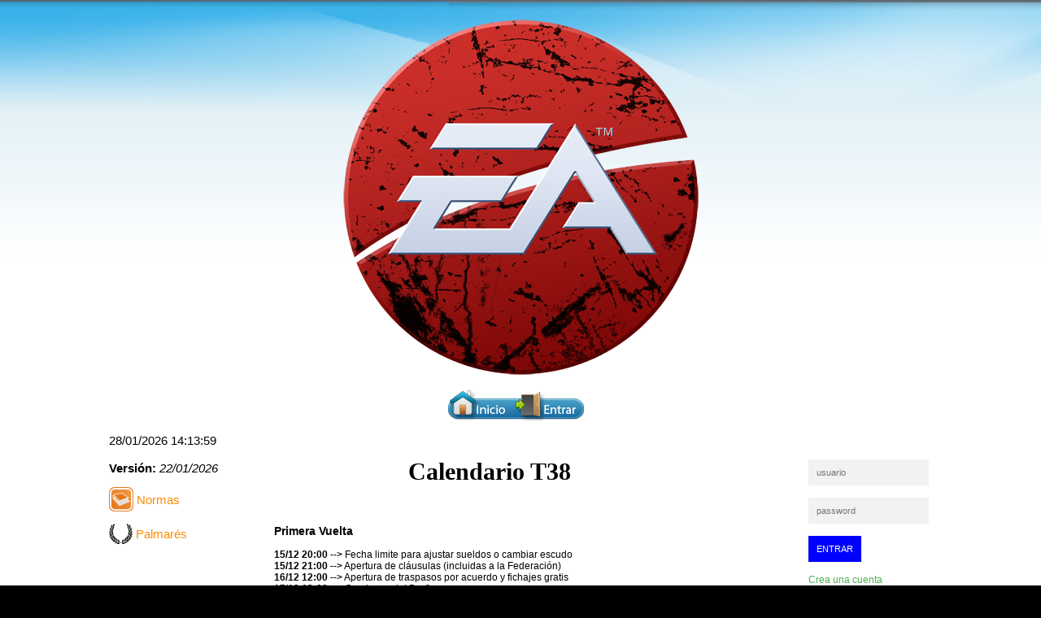

--- FILE ---
content_type: text/html; charset=UTF-8
request_url: https://fdelsur.com/index.php
body_size: 1869
content:

<html>
    <head>
        <meta charset="UTF-8">
        <link href="css/estilos.css" rel="stylesheet" type="text/css" />
            </head>
    <body>
        <html>
    <body>
        <header>
            <div id="logo">
                <a href="index.php"><img src="images/portada/logoEA.png" alt="logo principal"></a>
            </div>
            <div id="menubar">
              <p><a href="index.php"><img src="images/portada/inicio.png" alt="home"></a></p>
                                      <p><a href="index.php"><img src="images/portada/entrar.png" alt="entrar"></a></p>            </div>
	</header>
      </body>
</html>
<html>
    <body>
        <div id="menuIzquierda"> 
                        <nav>
                    28/01/2026 14:13:59<br><br>
                    <b>Versión:</b> <i>22/01/2026</i>
                    <p class="parrafo_cen"><img src="images/portada/normas.png" width="30" height="30" alt="normas"><a class="centrado" href="https://fifadelsur.foroactivo.com/f5-normas">&nbsp;Normas</a></p>                    <p class="parrafo_cen"><img src="images/portada/palmares.png" width="29" height="25" alt="palmares"><a class="centrado" href="palmares.php">&nbsp;Palmarés</a></p>
                    </nav>        </div>
    </body>
</html>
<html>
    <body>
        <div id="menuDerecha">
                                <div class="login-page">
                        <div class="form">
                        <form class="login-form" method="post" action="logueo.php">
                          <input type="text" name="usuario" placeholder="usuario"/>
                          <input type="password" name="password" placeholder="password"/>
                          <br>
                          <button type="submit">entrar</button>
                          <p class="message"><a href="formNuevoUsuario.php">Crea una cuenta</a></p>
                        </form>
                        </div>
                        </div>        </div>
    </body>
</html>
 
    </body>
</html>

<html>
    <head>
        <meta charset="UTF-8">
        <title>Fifa del Sur</title>
    </head>
    <body>
        <div id="centro">
            
<html>
    <head>
        <meta charset="UTF-8">
        <title></title>
    </head>
    <body>
                <h1>Calendario T38</h1>        <br>
        <h3>Primera Vuelta</h3>
        <strong>15/12 20:00 --></strong> Fecha limite para ajustar sueldos o cambiar escudo<br>
        <strong>15/12 21:00 --></strong> Apertura de cláusulas (incluidas a la Federación)<br>
        <strong>16/12 12:00 --></strong> Apertura de traspasos por acuerdo y fichajes gratis<br>
        <strong>17/12 12:00 --></strong> Comienzo del Draft<br>
        <strong>20/12 12:00 --></strong> Fin del periodo de cláusulas (incluidas a la Federación)<br>
        <strong>21/12 07:00 --></strong> <strong>Actualización obligatoria</strong> online de las <strong>plantillas </strong>del juego. La válida será la última que haya en <a href="https://sofifa.com/">Sofifa</a> en ese momento<br>
        <strong>21/12 21:00 --></strong> Cierre de mercado<br>
        <strong>23/12 00:00 --></strong> Inicio de las competiciones<br>

        <br>
        <strong>Límites</strong><br>
        Media máxima fichajes Federación: 86<br>
        Media máxima draft: 83<br>
        Media máxima fichajes gratis: 79<br>
        Media máxima juveniles: 77<br>
        
        <br>
        <h3>Segunda Vuelta</h3>
        <strong>19/01 20:00 --></strong> Fecha limite para subida de sueldos<br>
        <strong>19/01 21:00 --></strong> Apertura de cláusulas (incluidas a la Federación)<br>
        <strong>20/01 12:00 --></strong> Apertura de traspasos por acuerdo y fichajes gratis<br>
        <strong>21/01 12:00 --></strong> Comienzo del Draft<br>
        <strong>24/01 12:00 --></strong> Fin del periodo de cláusulas (incluidas a la Federación)<br>
        <strong>25/01 07:00 --></strong> <strong>Actualización obligatoria</strong> online de las <strong>plantillas </strong>del juego. La válida será la última que haya en <a href="https://sofifa.com/">Sofifa</a> en ese momento<br>
        <strong>25/01 21:00 --></strong> Cierre de mercado<br>
        <strong>27/01 00:00 --></strong> Inicio de las competiciones<br>
                
        <br>
        <strong>Límites</strong><br>
        Media máxima fichajes Federación: 87<br>
        Media máxima draft: 84<br>
        Media máxima fichajes gratis: 80<br>
        Media máxima juveniles: 78<br>
        
        <br><br><br>
        <strong>**LO QUE NO TENGA UNA HORA ESPECIFICA ES QUE SE HARÁ DURANTE EL DIA EN CUALQUIER MOMENTO</strong><br>
        <br>Aclaración:<br>
        La hora limite, y ultima válida para el cierre del mercado serían las 20:59:59, es decir, la hora mostrada en el calendario es a partir de la cual ya el mercado está cerrado y no son válidos los traspasos<br>
        <br><br>            <table class="tablaOfertas" border="1">
            <tr><th>Semana</th><th>Inicio</th><th>Fin</th><th>Liga</th><th>Champions</th><th>UEFA</th><th>Copa</th><th>Mundialito</th><th>Juveniles</th></tr>                <tr ><td align="center">1</td><td>15/12 00:00</td><td>15/12 20:00</td><td colspan="6" align="center">Sueldos</td></tr>                <tr ><td align="center">2</td><td>15/12 21:00</td><td>21/12 21:00</td><td colspan="6" align="center">Mercado</td></tr>                <tr ><td align="center">3</td><td>23/12 00:00</td><td>29/12 23:59</td><td align="center">1,2</td><td align="center">1</td><td align="center">1</td><td align="center"></td><td align="center">1</td><td align="center">16vos</td></tr>                <tr ><td align="center">4</td><td>30/12 00:00</td><td>05/01 23:59</td><td align="center">3,4,5</td><td align="center">2</td><td align="center">2</td><td align="center">16vos</td><td align="center">2</td><td align="center"></td></tr>                <tr ><td align="center">5</td><td>06/01 00:00</td><td>12/01 23:59</td><td align="center">6,7</td><td align="center">3</td><td align="center">3</td><td align="center"></td><td align="center">3</td><td align="center">8vos</td></tr>                <tr ><td align="center">6</td><td>13/01 00:00</td><td>19/01 23:59</td><td align="center">8,9</td><td align="center">4</td><td align="center">4</td><td align="center">8vos</td><td align="center">4,5</td><td align="center"></td></tr>                <tr ><td align="center">7</td><td>19/01 21:00</td><td>25/01 21:00</td><td colspan="6" align="center">Mercado</td></tr>                <tr bgcolor='#FF9933'><td align="center">8</td><td>27/01 00:00</td><td>02/02 23:59</td><td align="center">10,11</td><td align="center">5</td><td align="center">5</td><td align="center"></td><td align="center">6</td><td align="center">Cuartos</td></tr>                <tr ><td align="center">9</td><td>03/02 00:00</td><td>09/02 23:59</td><td align="center">12,13</td><td align="center"></td><td align="center">8vos</td><td align="center">Cuartos</td><td align="center">7</td><td align="center"></td></tr>                <tr ><td align="center">10</td><td>10/02 00:00</td><td>16/02 23:59</td><td align="center">14,15</td><td align="center">Cuartos</td><td align="center">Cuartos</td><td align="center"></td><td align="center">8</td><td align="center">Semis</td></tr>                <tr ><td align="center">11</td><td>17/02 00:00</td><td>23/02 23:59</td><td align="center">16,17,18</td><td align="center">Semis</td><td align="center">Semis</td><td align="center">Semis</td><td align="center">9</td><td align="center"></td></tr>                <tr ><td align="center">12</td><td>24/02 00:00</td><td>01/03 23:59</td><td align="center">Promoción</td><td align="center">Final</td><td align="center">Final</td><td align="center">Final</td><td align="center">10</td><td align="center">Final</td></tr>            </table>    </body>
</html>
        </div>
    </body>
</html>


--- FILE ---
content_type: text/css
request_url: https://fdelsur.com/css/estilos.css
body_size: 419
content:
body {
    background-attachment: fixed;
    background-color: black;
    background-image: url("../images/portada/fondo.png");
    color: #000;
    font-family: Segoe UI,Verdana,Arial,Helvetica,sans-serif;
    font-size: 12px;
    height: auto;
    padding: 10px 0;
    margin-bottom: 80px;
}

#logo {
    position: relative;
    text-align:center;
}

#menubar {
    display: flex;
    justify-content: center;
}

#menuIzquierda {
    width: 15%;
    float: left;
    margin: 0 1% 0 10%;
    font-family: Arial;
    font-size: 15px;
}

#menuIzquierda ul{
    list-style-type:none;
    padding-left: 10%;
    font-size: 14px;
}

#menuDerecha {
    float: right;
    width: 17%;
    margin: 0 5% 0 10%;
    font-size: 15px;
    font-family: Arial;
}

#menuDerecha ul{
    list-style-type:none;
    padding-left: 10%;
    font-size: 14px;
}

#centro {
    display: inline-block;
    margin: 10px 0 0 0;
    width: 42%;
}

#centro h1 {
    text-align: center;
    font-size: 30px;
    font-family: optima;
}

#centro h2 {
    text-align: center;
    padding-bottom: 0;
    margin-bottom: 0;
}

#centro a {
    color: orangered;
}

a:link {
    text-decoration: none;
    color: darkorange;
}

a:visited {
    text-decoration: none;
    color: darkorange;
}

.parrafo_cen {
    display: flex;
}

.centrado {
    display: flex;
    align-items: center;
}

.form {
    margin-top: 15%;
}
.form input {
  font-family: "Roboto", sans-serif;
  outline: 0;
  background: #f2f2f2;
  border: 0;
  margin: 0 0 15px;
  padding: 10px;
  box-sizing: border-box;
  font-size: 11px;
}
.form button {
  font-family: "Roboto", sans-serif;
  text-transform: uppercase;
  outline: 0;
  background: blue;
  border: 0;
  padding: 10px;
  color: #FFFFFF;
  font-size: 11px;
  cursor: pointer;
}
.form button:hover,.form button:active,.form button:focus {
  background: darkgoldenrod;
}
.form .message {
  margin: 15px 0 0;
  color: #b3b3b3;
  font-size: 12px;
}
.form .message a {
  color: #4CAF50;
  text-decoration: none;
}
.form .register-form {
  display: none;
}

.formUsuario {
    display: flex;
}

.formUsuario p{
    width: 50%;
    margin: 1em 0 0 0;
}

.formUsuario input{
    width: 50%;
    margin: 1em 0 0 0;
}

.tablaDespacho {
    margin: auto;
    margin-top: 10%;
    font-size: 12px;
    border-style: none;
}

.tablaOfertas {
    margin: auto;
    margin-top: 4%;
    font-size: 12px;
    border-style: none;
}

.tablaUniones {
    margin-top: 2%;
    font-size: 12px;
    border-style: none;
}

.buscarJugador {
    display: flex;
    align-content: center;
    margin: 0 30% 0 30%;
}

.buscarJugador input {
    border-radius: 30px;
}

#boton {
    border: none;
    background: none;
}

